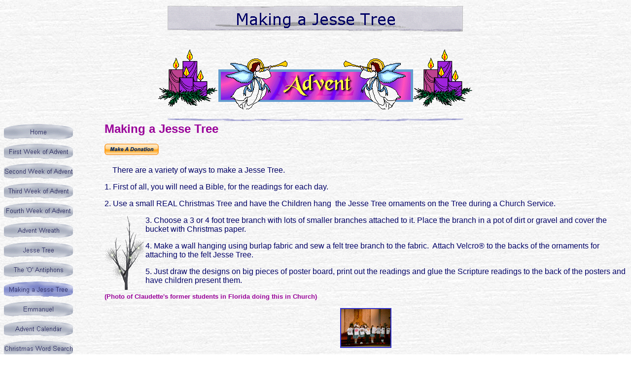

--- FILE ---
content_type: text/html
request_url: http://www.claudette.shalfleet.net/advent/makeajessetree.htm?fbclid=IwAR21MFM8VM5rSC4OTwjWTAUB2yZJtE2Bs3m5FF4rlggNzOotjxtzl_fBW-c
body_size: 6983
content:
<html>

<head>
<meta http-equiv="Content-Type" content="text/html; charset=windows-1252">
<title>Making a Jesse Tree</title>
<meta name="GENERATOR" content="Microsoft FrontPage 5.0">
<meta name="ProgId" content="FrontPage.Editor.Document">
<meta name="Microsoft Theme" content="sumipntg 001, default">
<meta name="Microsoft Border" content="tlb, default">
</head>

<body background="_themes/sumipntg/sumtextb.jpg" bgcolor="#FFFFFF" text="#000066" link="#3333CC" vlink="#666699" alink="#990099"><!--msnavigation--><table border="0" cellpadding="0" cellspacing="0" width="100%"><tr><td><!--mstheme--><font face="Verdana, Arial, Helvetica">

<h1 align="center"><!--mstheme--><font color="#003366">
<img src="_derived/makeajessetree.htm_cmp_sumipntg000_bnr.gif" width="600" height="60" border="0" alt="Making a Jesse Tree"><!--mstheme--></font></h1>
<p align="center"><img border="0" src="adv-4.gif" width="122" height="133"><img border="0" src="_borders/noelbanner.gif" width="395" height="103"><img border="0" src="adv-4.gif" width="122" height="133"></p>
<!--msthemeseparator--><p align="center"><img src="_themes/sumipntg/sumhorsd.gif" width="600" height="10"></p><!--mstheme--></font></td></tr><!--msnavigation--></table><!--msnavigation--><table dir="ltr" border="0" cellpadding="0" cellspacing="0" width="100%"><tr><td valign="top" width="1%"><!--mstheme--><font face="Verdana, Arial, Helvetica">
<p>

<a href="index.htm"><img src="_derived/home_cmp_sumipntg000_vbtn.gif" width="140" height="40" border="0" alt="Home"></a><br><a href="firstweek.htm"><img src="_derived/firstweek.htm_cmp_sumipntg000_vbtn.gif" width="140" height="40" border="0" alt="First Week of Advent"></a><br><a href="secondweek.htm"><img src="_derived/secondweek.htm_cmp_sumipntg000_vbtn.gif" width="140" height="40" border="0" alt="Second Week of Advent"></a><br><a href="thirdweek.htm"><img src="_derived/thirdweek.htm_cmp_sumipntg000_vbtn.gif" width="140" height="40" border="0" alt="Third Week of Advent"></a><br><a href="fourthweek.htm"><img src="_derived/fourthweek.htm_cmp_sumipntg000_vbtn.gif" width="140" height="40" border="0" alt="Fourth Week of Advent"></a><br><a href="adventwreath.htm"><img src="_derived/adventwreath.htm_cmp_sumipntg000_vbtn.gif" width="140" height="40" border="0" alt="Advent Wreath"></a><br><a href="jesseetree.htm"><img src="_derived/jesseetree.htm_cmp_sumipntg000_vbtn.gif" width="140" height="40" border="0" alt="Jesse Tree"></a><br><a href="oantiphons.htm"><img src="_derived/oantiphons.htm_cmp_sumipntg000_vbtn.gif" width="140" height="40" border="0" alt="The 'O' Antiphons"></a><br><img src="_derived/makeajessetree.htm_cmp_sumipntg000_vbtn_p.gif" width="140" height="40" border="0" alt="Making a Jesse Tree"><br><a href="emmanuel.htm"><img src="_derived/emmanuel.htm_cmp_sumipntg000_vbtn.gif" width="140" height="40" border="0" alt="Emmanuel"></a><br><a href="advent_calendar.htm"><img src="_derived/advent_calendar.htm_cmp_sumipntg000_vbtn.gif" width="140" height="40" border="0" alt="Advent Calendar"></a><br><a href="wordsearch.htm"><img src="_derived/wordsearch.htm_cmp_sumipntg000_vbtn.gif" width="140" height="40" border="0" alt="Christmas Word Search"></a> </p>
<p><font color="#990099">&nbsp;&nbsp;
<a href="mailto:claudette@shalfleet.net?subject=Advent Site">
<img border="0" src="images/X2mail.gif" width="115" height="65"></a></font></p>
<p><img border="0" src="_borders/nativityglass.gif" width="180" height="251"></p>
<p align="center">&nbsp;&nbsp; <img border="0" src="images/AXMLA.GIF" width="51" height="46"></p>
<p align="center">&nbsp;&nbsp; <img border="0" src="images/AXMLD.GIF" width="43" height="46"></p>
<p align="center">&nbsp;&nbsp; <img border="0" src="images/AXMLV.GIF" width="51" height="46"></p>
<p align="center">&nbsp;&nbsp; <img border="0" src="images/AXMLE.GIF" width="39" height="46"></p>
<p align="center">&nbsp; <img border="0" src="images/AXMLN.GIF" width="44" height="46">&nbsp;</p>
<p align="center"><img border="0" src="images/AXMLT.GIF" width="43" height="46"></p>

<!--mstheme--></font></td><td valign="top" width="24"></td><!--msnavigation--><td valign="top"><!--mstheme--><font face="Verdana, Arial, Helvetica">

<p><font color="#990099" size="5"><b><a name="top"></a>Making
a Jesse Tree<!--webbot bot="HTMLMarkup" startspan --><form action="https://www.paypal.com/cgi-bin/webscr" method="post">
<input type="hidden" name="cmd" value="_s-xclick">
<input type="image" src="https://www.paypal.com/en_US/i/btn/x-click-but21.gif" border="0" name="submit" alt="Make payments with PayPal - it's fast, free and secure!">
<img alt="" border="0" src="https://www.paypal.com/en_GB/i/scr/pixel.gif" width="1" height="1">
<input type="hidden" name="encrypted" value="-----BEGIN [base64]/YUDNcThkLf0pgYhJBJcShn/alHMqUigwKgQSpLR8fKyugTJ9guUDdTIDK5y2u5YeW87X/hpOcxZ/FlE/In5f4cFjqdjyn2k9AGWopnKWQ3moyIrzAhzaLPND3F+k4rlJlVrcTS2FiL4oITbY8YNt9xf4uq/ITLzzELMAkGBSsOAwIaBQAwgeQGCSqGSIb3DQEHATAUBggqhkiG9w0DBwQI9DAPkqRrAkuAgcB98uRK4me6XLiZRhy1DuuzpJFmueMGC+zk7/70C3/jM/BXNKcN1h09znFi6zm22ou1/dJ2ptE1DX3kX57yLfbTlK4Uh3CjkiKswSiGJ+fTr3w+h8O9mU1vYVGmAWbXn58c1dcZd8YxAf72KpeKBG6G1rIwgeV7r9lPHM/IGj0fqkP9fH4IZ/GWy41pkXxxlXC5q0MvNLJaP5kUrxz+MAopD35wb0EWT6rzz0ZO/[base64]/hJl66/RGqrj5rFb08sAABNTzDTiqqNpJeBsYs/[base64]/MA0GCSqGSIb3DQEBBQUAA4GBAIFfOlaagFrl71+jq6OKidbWFSE+Q4FqROvdgIONth+8kSK//Y/4ihuE4Ymvzn5ceE3S/[base64]/5sVKfRYqDANBgkqhkiG9w0BAQEFAASBgFyRy+57Qk8DwsHfH8yu1fY1vA0QHrZTbcHIYjv7wXBXlHQbBlOg8/8kGsBjwNr4vqZZS2ywzmicoCGvUeP5TZiccDn9eLF6oDHvp+eZjToiU6AgpLcwccG4aFosDmm8eJnvMiEjkk93FfnjJp3eYFZGnWRivmBO+hlZYw8rV13b-----END PKCS7-----
">
</form><!--webbot bot="HTMLMarkup" endspan --></b></font></p>
<p class="MsoNormal">&nbsp;&nbsp;&nbsp;
There are a variety of ways to make a
Jesse Tree.</p>
<p class="MsoNormal">1. First of all, you will need a Bible, for the readings 
for each day.</p>
<p class="MsoNormal">2. Use a small REAL Christmas Tree and have the Children 
hang&nbsp; the Jesse Tree ornaments on the Tree during a Church Service.</p>
<p>3. <img border="0" src="images/tree_out_md_clr.gif" align="left" width="80" height="150"> Choose a 3 
or 4 foot tree branch with lots of smaller branches attached to it. Place the 
branch in a pot of dirt or gravel and cover the bucket with Christmas paper.</p>
<p>4.  Make a wall
hanging using burlap fabric and sew a felt tree branch to the fabric.&nbsp; Attach
Velcro® to the backs of the ornaments
for attaching to the felt Jesse Tree.</p>
<p>5. Just draw the designs on big
pieces of poster board, print out the
readings and glue the Scripture readings to the back of
the posters and have children present
them.&nbsp; </p>
<p> <b><font size="2" color="#990099">(Photo
of Claudette's former students in
Florida doing this in Church)</font></b></p>
<p align="center"><a href="adventmassfl.gif">
<img border="2" src="images/adventmassfl_small.gif" alt="adventmassfl.gif (107550 bytes)" width="100" height="77"></a></p>
<p align="center"><b><font size="1" color="#FF0000">Click
on thumbnail to see a large version of
the photo</font></b></p>
<p align="center"><img border="0" src="jesssetree2006.gif" width="400" height="412"></p>
<h3 align="center" style="text-align:center"><!--mstheme--><font color="#003366">
<img border="0" src="images/STAR1.GIF" width="16" height="17">MAKING
JESSE TREE ORNAMENTS<!--mstheme--></font></h3>
<p>You can have children draw the symbols, you can print out this page and cut 
them out and mount them on construction paper to hang on your tree, or you can 
DOWNLOAD a printable .pdf file of all the symbols. </p>
<p align="center">&nbsp;<a href="JesseTree_symbols_printable.pdf"><img border="0" src="downloadbutton.jpg" width="172" height="42"></a></p>
<div align="left">
  <!--mstheme--></font><table border="1" cellpadding="2" style="mso-cellspacing:1.5pt; border-collapse:collapse" bgcolor="#FFFFFF" cellspacing="0" width="98%" bordercolordark="#003366" bordercolorlight="#C0C0C0">
  <tr>
    <td valign="top" style="padding:.75pt .75pt .75pt .75pt" align="center"><!--mstheme--><font face="Verdana, Arial, Helvetica">
      <p class="MsoNormal"><img border="0" src="stump.gif" width="351" height="303"><font size="2"><span style="color:black"></o:p>
      </span></font></p>
    <!--mstheme--></font></td>
    <td valign="top" style="padding:.75pt .75pt .75pt .75pt" align="center"><!--mstheme--><font face="Verdana, Arial, Helvetica">
    <img border="0" src="world.gif" width="351" height="303"><!--mstheme--></font></td>
  </tr>
  <tr>
    <td valign="top" style="padding:.75pt .75pt .75pt .75pt" align="center"><!--mstheme--><font face="Verdana, Arial, Helvetica">
      <p class="MsoNormal"><font size="2"><span style="color:black">
      <img border="0" src="applesnake.gif" width="351" height="303"></o:p>
      </span></font></p>
    <!--mstheme--></font></td>
    <td valign="top" style="padding:.75pt .75pt .75pt .75pt" align="center"><!--mstheme--><font face="Verdana, Arial, Helvetica">
    <img border="0" src="ark.gif" width="351" height="303"><!--mstheme--></font></td>
  </tr>
  <tr>
    <td valign="top" style="padding:.75pt .75pt .75pt .75pt" align="center"><!--mstheme--><font face="Verdana, Arial, Helvetica">
      <p class="MsoNormal"><font size="2"><span style="color:black"><o:p>&nbsp;</o:p></span></font><img border="0" src="tent.gif" width="351" height="303"></p>
    <!--mstheme--></font></td>
    <td valign="top" style="padding:.75pt .75pt .75pt .75pt" align="center"><!--mstheme--><font face="Verdana, Arial, Helvetica">
    <img border="0" src="ram.gif" width="351" height="303"><!--mstheme--></font></td>
  </tr>
  <tr>
    <td valign="top" style="padding:.75pt .75pt .75pt .75pt" align="center"><!--mstheme--><font face="Verdana, Arial, Helvetica">
      <p class="MsoNormal"><font size="2"><span style="color:black">
      <img border="0" src="ladder.gif" width="351" height="303"></o:p>
      </span></font></p>
    <!--mstheme--></font></td>
    <td valign="top" style="padding:.75pt .75pt .75pt .75pt" align="center"><!--mstheme--><font face="Verdana, Arial, Helvetica">
      <p class="MsoNormal"><img border="0" src="coat.gif" width="351" height="303"></p>
    <!--mstheme--></font></td>
  </tr>
  <tr>
    <td valign="top" style="padding:.75pt .75pt .75pt .75pt" align="center"><!--mstheme--><font face="Verdana, Arial, Helvetica">
      <p class="MsoNormal"><font size="2"><span style="color:black"></o:p>&nbsp;</span></font><img border="0" src="tablets.gif" width="351" height="303"></p>
    <!--mstheme--></font></td>
    <td valign="top" style="padding:.75pt .75pt .75pt .75pt" align="center"><!--mstheme--><font face="Verdana, Arial, Helvetica">
    <img border="0" src="rope.gif" width="351" height="303"><!--mstheme--></font></td>
  </tr>
  <tr>
    <td valign="top" style="padding:.75pt .75pt .75pt .75pt" align="center"><!--mstheme--><font face="Verdana, Arial, Helvetica">
      <p class="MsoNormal"><img border="0" src="grain.gif" width="351" height="303"><font size="2"><span style="color:black"></o:p>
      </span></font></p>
    <!--mstheme--></font></td>
    <td valign="top" style="padding:.75pt .75pt .75pt .75pt" align="center"><!--mstheme--><font face="Verdana, Arial, Helvetica">
    <img border="0" src="crown.gif" width="351" height="303"><!--mstheme--></font></td>
  </tr>
  <tr>
    <td valign="top" style="padding:.75pt .75pt .75pt .75pt" align="center"><!--mstheme--><font face="Verdana, Arial, Helvetica">
      <p class="MsoNormal"><font size="2"><span style="color:black">
      <img border="0" src="rose.gif" width="351" height="303"><o:p>
      </o:p>
      </span></font></p>
    <!--mstheme--></font></td>
    <td valign="top" style="padding:.75pt .75pt .75pt .75pt" align="center"><!--mstheme--><font face="Verdana, Arial, Helvetica">
    <img border="0" src="firealtar.gif" width="351" height="303"><!--mstheme--></font></td>
  </tr>
  <tr>
    <td valign="top" style="padding:.75pt .75pt .75pt .75pt" align="center"><!--mstheme--><font face="Verdana, Arial, Helvetica">
      <p class="MsoNormal"><font size="2"><span style="color:black">
      <img border="0" src="shell.gif" width="351" height="303"></o:p>
      </span></font></p>
    <!--mstheme--></font></td>
    <td valign="top" style="padding:.75pt .75pt .75pt .75pt" align="center"><!--mstheme--><font face="Verdana, Arial, Helvetica">
    <img border="0" src="heart.gif" width="351" height="303"><!--mstheme--></font></td>
  </tr>
  <tr>
    <td valign="top" style="padding:.75pt .75pt .75pt .75pt" align="center"><!--mstheme--><font face="Verdana, Arial, Helvetica">
    <img border="0" src="tools.gif" width="351" height="303"><!--mstheme--></font></td>
    <td valign="top" style="padding:.75pt .75pt .75pt .75pt" align="center"><!--mstheme--><font face="Verdana, Arial, Helvetica">
    <img border="0" src="star.gif" width="351" height="303"><!--mstheme--></font></td>
  </tr>
  <tr>
    <td valign="top" style="padding:.75pt .75pt .75pt .75pt" align="center"><!--mstheme--><font face="Verdana, Arial, Helvetica">
    <img border="0" src="NEWJesse/bush.gif" width="351" height="303"><!--mstheme--></font></td>
    <td valign="top" style="padding:.75pt .75pt .75pt .75pt" align="center"><!--mstheme--><font face="Verdana, Arial, Helvetica">
    <img border="0" src="NEWJesse/gates.gif" width="351" height="303"><!--mstheme--></font></td>
  </tr>
  <tr>
    <td valign="top" style="padding:.75pt .75pt .75pt .75pt" align="center"><!--mstheme--><font face="Verdana, Arial, Helvetica">
    <img border="0" src="NEWJesse/key.gif" width="351" height="303"><!--mstheme--></font></td>
    <td valign="top" style="padding:.75pt .75pt .75pt .75pt" align="center"><!--mstheme--><font face="Verdana, Arial, Helvetica">
    <img border="0" src="NEWJesse/sofd.gif" width="351" height="303"><!--mstheme--></font></td>
  </tr>
  <tr>
    <td valign="top" style="padding:.75pt .75pt .75pt .75pt" align="center"><!--mstheme--><font face="Verdana, Arial, Helvetica">
    <img border="0" src="NEWJesse/sun.gif" width="351" height="303"><!--mstheme--></font></td>
    <td valign="top" style="padding:.75pt .75pt .75pt .75pt" align="center"><!--mstheme--><font face="Verdana, Arial, Helvetica">
    <img border="0" src="NEWJesse/whale.gif" width="351" height="303"><!--mstheme--></font></td>
  </tr>
  <tr>
    <td valign="top" style="padding:.75pt .75pt .75pt .75pt" colspan="2" align="center"><!--mstheme--><font face="Verdana, Arial, Helvetica">
      <p class="MsoNormal" align="center"><span style="color:black"><font size="2"></o:p></font>
      <b><font size="1">&nbsp;Use the circle shapes as a template to cut around 
      the above symbols or print out several circles and attach symbols to the 
      circles.</font></b></span></p>
    <!--mstheme--></font></td>
  </tr>
  <tr>
    <td valign="top" style="padding:.75pt .75pt .75pt .75pt" align="center"><!--mstheme--><font face="Verdana, Arial, Helvetica">
    <img border="0" src="circle_pink.gif" width="360" height="360"><!--mstheme--></font></td>
    <td valign="top" style="padding:.75pt .75pt .75pt .75pt" align="center"><!--mstheme--><font face="Verdana, Arial, Helvetica">
    <img border="0" src="circle_purple.gif" width="360" height="360"><!--mstheme--></font></td>
  </tr>
  <tr>
    <td valign="top" style="padding:.75pt .75pt .75pt .75pt" align="center"><!--mstheme--><font face="Verdana, Arial, Helvetica">
    <img border="0" src="circle_violet.gif" width="360" height="360"><!--mstheme--></font></td>
    <td valign="top" style="padding:.75pt .75pt .75pt .75pt" align="center"><!--mstheme--><font face="Verdana, Arial, Helvetica">
    <img border="0" src="circle_white.gif" width="360" height="360"><!--mstheme--></font></td>
  </tr>
  </table><!--mstheme--><font face="Verdana, Arial, Helvetica">
</div>
<p align="center"><img border="0" src="rainbow.gif" width="144" height="144"></p>
<!--mstheme--></font><table border="0" cellpadding="0" cellspacing="0" style="border-collapse: collapse" width="100%" id="AutoNumber1">
  <tr>
    <td width="100%"><!--mstheme--><font face="Verdana, Arial, Helvetica">
    <p align="center"><b>JESSE TREE SCRIPTURES</b> </p>
    <p align="center">(The symbols are only suggestions)<br>
    <br>
    December 1<br>
    Creation: Gen. 1:1-31; 2:1-4<br>
    Symbols: sun, moon, stars, animals, earth<br>
    <br>
    December 2<br>
    Adam and Eve: Gen. 2:7-9, 18-24<br>
    Symbols: tree, man, woman<br>
    <br>
    December 3<br>
    Fall of Man: Gen. 3:1-7 and 23-24<br>
    Symbols: tree, serpent, apple with bite<br>
    <br>
    December 4<br>
    Noah: Gen. 6:5-8, 13-22; 7:17, 23, 24; 8:1, 6-22<br>
    Symbols: ark, animals, dove, rainbow<br>
    <br>
    December 5<br>
    Abraham: Gen. 12:1-3<br>
    Symbols: torch, sword, mountain<br>
    <br>
    December 6 <br>
    Isaac: Gen. 22:1-14<br>
    Symbols: bundle of wood, altar, ram in bush<br>
    <br>
    December 7<br>
    Jacob: Gen. 25:1-34; 28:10-15<br>
    Symbols: kettle, ladder<br>
    <br>
    December 8<br>
    Joseph: Gen. 25:1-34; 28:10-15<br>
    Symbols: bucket, well, silver coins, tunic<br>
    <br>
    December 9<br>
    Moses: Ex. 2:1-10<br>
    Symbols: baby in basket, river and rushes<br>
    <br>
    December 10<br>
    Samuel: 1 Sam. 3:1-18<br>
    Symbols: lamp, temple<br>
    <br>
    December 11<br>
    Jesse: 1 Sam. 16:1-13<br>
    Symbols: crimson robe, shepherd's staff<br>
    <br>
    December 12 <br>
    David: 1 Sam. 17:12-51<br>
    Symbols: slingshot, 6-pointed star<br>
    <br>
    December 13 <br>
    Solomon: 1 Kings 3:5-14, 16-28<br>
    Symbols: scales of justice, temple, two babies and sword<br>
    <br>
    December 14<br>
    Joseph: Matt. 1:18-25<br>
    Symbols: hammer, saw, chisel, angle<br>
    <br>
    December 15<br>
    Mary: Matt. 1:18-25; Luke 1:26-38<br>
    Symbols: lily, crown of stars, pierced heart<br>
    <br>
    December 16 <br>
    John the Baptist: Mark 1:1-8<br>
    Symbols: shell with water, river<br>
    <br>
    On December 17, the Church begins to intensify the preparation for Christmas 
    with the use of the &quot;O&quot; Antiphons during the Liturgy of the Hours. The 
    symbols for the Jesse Tree from December 17 to 23 are based on the &quot;O&quot; 
    Antiphons.<br>
    <br>
    December 17 <br>
    Jesus is Wisdom: Sirach (or Ecclesiasticus in old Bibles) 24:2; Wisdom 8:1<br>
    Symbols: oil lamp, open book<br>
    <br>
    December 18<br>
    Jesus is Lord: Ex. 3:2; 20:1<br>
    Symbols: burning bush, stone tablets<br>
    <br>
    December 19 <br>
    Jesus is Flower of Jesse: Isaiah 11:1-3<br>
    Symbols: flower, plant with flower<br>
    <br>
    December 20<br>
    Jesus is Key of David: Isaiah 22:22<br>
    Symbols: key, broken chains<br>
    <br>
    December 21 <br>
    Jesus is the Radiant Dawn: Psalm 19:6-7 (in older Bibles this will be Psalm 
    18)<br>
    Symbols: sun rising or high in sky<br>
    <br>
    December 22 <br>
    Jesus is King of the Gentiles: Psalm 2:7-8; Ephesians 2:14-20<br>
    Symbols: crown, scepter<br>
    <br>
    December 23<br>
    Jesus is Emmanuel: Isaiah 7:14; 33:22<br>
    Symbols: tablets of stone, chalice and host<br>
    <br>
    December 24 <br>
    Jesus is Light of the World: John 1:1-14<br>
    Symbols: candle, flame, sun<br>
    <br>
&nbsp;<!--mstheme--></font></td>
  </tr>
</table><!--mstheme--><font face="Verdana, Arial, Helvetica">
<p align="center"><a href="oantiphons.htm">
<img border="0" src="images/X2back.gif" width="109" height="65"></a>&nbsp;
<a href="#top"><img border="0" src="images/X2top.gif" width="77" height="68"></a>&nbsp;
<a href="emmanuel.htm"><img border="0" src="images/X2next.gif" width="102" height="65"></a></p>
<p align="center">&nbsp;</p>
<p align="center">&nbsp;</p>

<!--mstheme--></font><!--msnavigation--></td></tr><!--msnavigation--></table><!--msnavigation--><table border="0" cellpadding="0" cellspacing="0" width="100%"><tr><td><!--mstheme--><font face="Verdana, Arial, Helvetica"><!--msthemeseparator--><p align="center"><img src="_themes/sumipntg/sumhorsd.gif" width="600" height="10"></p>
<dl>
  <dt>©<b>&quot;ADVENT
    -The Liturgical Season&quot;</b> <font color="#800040" size="1">Site
    created and copyrighted
    ©2001-2009&nbsp; by: Claudette's
    Web Design&nbsp; -&nbsp; ALL headers
    and original graphics</font></dt>
  <dt><font color="#800040" size="1">©
    2001-200<span lang="en-gb">9 </span>Claudette's Web Design -
    graphics are protected by Pan
    American and International copyright
    laws.<br>
    -This web site graphic design ©2001
    - 2009 Claudette's Web Design</font></dt>
  <dd><a href="http://www.cwd.shalfleet.net/"><font size="1">
  http://www.cwd.shalfleet.net/</font></a></dd>
</dl>
<address>
  <b><font color="#ff0000" size="1">All
  logos, songs, graphics (other than
  Claudette's original graphics and
  animations ©2001-2009 Claudette's Web
  Design) and trademarks remain the
  copyright of their respective
  copyright holders.&nbsp;</font></b>
</address>
<address>
  &nbsp;
</address>
<address>
  <font size="1">This page was updated
  on 
  01/01/09 by: &quot;<a href="http://www.cwd.shalfleet.net/">Claudette's
  Web Design</a>&quot; visit</font>
</address>
<address>
  <font size="1">Claudette's award
  winning <a href="http://www.claudette.shalfleet.net/cphoto/" target="_blank">Photo
  Page</a>, <a href="http://www.stthomaschurchiow.co.uk">St.
  Thomas of Canterbury Church - IOW -UK</a>, </font><br>
  <b><font size="2">©1996...2009&nbsp; Daily Advent
  readings - Claudette Holden, Carol
  Anderson</font></b><font size="2"> </font>
</address>
<p>&nbsp;</p>

<!--mstheme--></font></td></tr><!--msnavigation--></table></body>

</html>